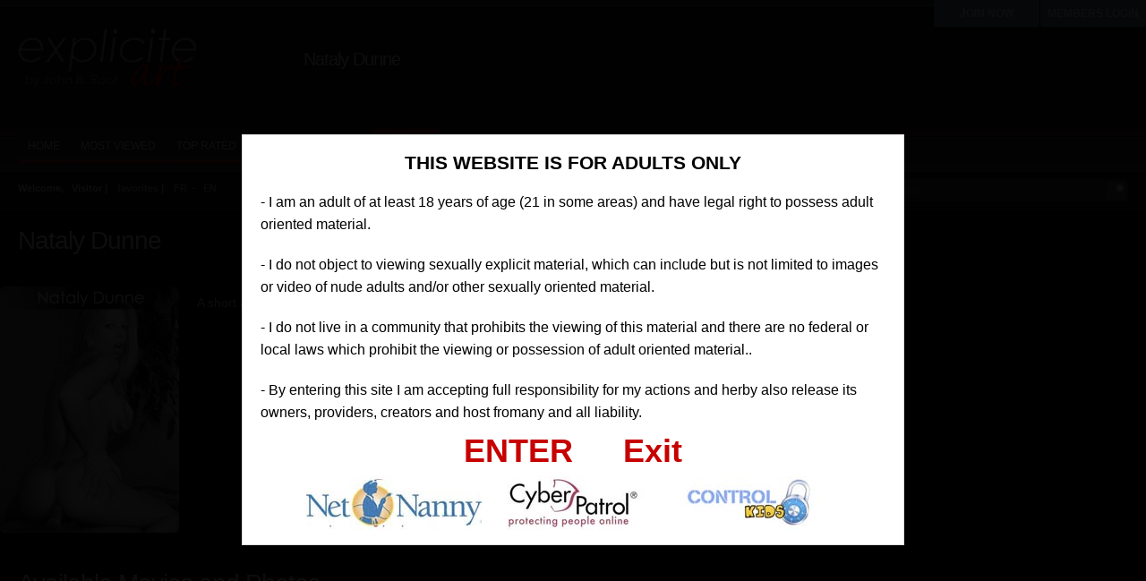

--- FILE ---
content_type: text/html; charset=UTF-8
request_url: https://www.explicite-art.com/visitor/pornstars/nataly-dunne-284.html
body_size: 2786
content:
<!DOCTYPE html>
<html lang="en">
<head>
<meta charset="utf-8">
<title>Nataly Dunne French blond vintage porn actress</title>	
<meta name="description" content="17 jan. 2026 - A short and old series. But I like Nataly Dunne very much. She was a sweet, friendly and excellent porn actress.">
<link rel="stylesheet" type="text/css" href="https://www.explicite-art.com/visitor/tpl/main/css/style.css">
<link rel="stylesheet" type="text/css" href="https://www.explicite-art.com/visitor/tpl/main/css/add_on.css">
<link rel="stylesheet" type="text/css" href="https://www.explicite-art.com/visitor/tpl/main/css/rating.css">	
<link rel="canonical" href="https://www.explicite-art.com/visitor/pornstars/nataly-dunne-284.html" />
<link rel="alternate" hreflang="fr" href="https://www.explicite-art.com/fr/visitor/pornstars/nataly-dunne-284.html" />
<link rel="alternate" hreflang="en" href="https://www.explicite-art.com/visitor/pornstars/nataly-dunne-284.html" />
<!-- Google tag (gtag.js) -->
<script async src="https://www.googletagmanager.com/gtag/js?id=G-FZ3640NN13"></script>
<script>
  window.dataLayer = window.dataLayer || [];
  function gtag(){dataLayer.push(arguments);}
  gtag('js', new Date());

  gtag('config', 'G-FZ3640NN13');
</script>
<!--script type="text/javascript" src="http://www.explicite-art.com/include/jwplayer/jwplayer.js"></script>
<script>jwplayer.key="tPCRIM+ww4QRH4pdlXUbVwIohjynEW1L6Y7Hjg==";</script-->
</head>
<body>
	<div class="header">
		<a href="https://www.explicite-art.com/visitor/"><img src="https://www.explicite-art.com/visitor/tpl/main/images/logo.png" class="logo" alt=""></a>
		<div class="header-text">
		<h1>Nataly Dunne</h1>
		</div>
	</div>
    <div class="menu">
		<ul class="lavaLampWithImage" id="navmenu">
            <li ><a href="https://www.explicite-art.com/visitor/">home</a></li>
<li ><a href="https://www.explicite-art.com/visitor/most-viewed/">most viewed</a></li>
<li ><a href="https://www.explicite-art.com/visitor/top-rated/">top rated</a></li>
<li ><a href="https://www.explicite-art.com/visitor/videos/">videos</a></li>
<li ><a href="https://www.explicite-art.com/visitor/galleries/">photos</a></li>
<li  class="current"><a href="https://www.explicite-art.com/visitor/pornstars/">models</a></li>
<li ><a href="https://www.explicite-art.com/visitor/channel/">channels</a></li>
<li ><a href="https://www.explicite-art.com/visitor/pornstars/best-of-53.html">compilations</a></li>
<li ><a href="https://www.explicite-art.com/visitor/movies/">movies</a></li>

		</ul><!-- #navmenu -->
	</div><!-- .menu -->   
    <div id="subheader">
	<div id="subheader-links">
	Welcome,&nbsp;&nbsp; Visitor | <a href="https://www.explicite-art.com/join/">favorites</a> | <a href="https://www.explicite-art.com/fr/visitor/pornstars/nataly-dunne-284.html">FR</a>&nbsp;&nbsp;-<a href="https://www.explicite-art.com/visitor/pornstars/nataly-dunne-284.html">EN</a>
	</div>
	<form class="topsearch" method="get" action="https://www.explicite-art.com/visitor/search.php">
			<input type="hidden" name="mode" value="search">
			<input class="text" type="text" name="q" placeholder="Search...">
			<input class="submit" name="" type="image" src="https://www.explicite-art.com/visitor/tpl/main/images/topsearch-submit.png">
		</form>
</div>    
	<div class="title-wrapper">
		<div class="title">
			Nataly Dunne
			<span class="title-sort"></span>
		</div>
	</div>
    <div class="contents-wrapper">
			<div class="contents">
			<div class="pornstar-bio-left">
				<img src="https://www.explicite-art.com/medias/models/88.jpg" alt="Nataly Dunne Porn Star">
			</div>
			<div class="pornstar-bio-right">		
				<p>
	A short and old series. But I like Nataly Dunne very much. She was a sweet, friendly and excellent porn actress.</p>

			</div>						
			<div class="clear"></div>
		</div>
	</div>
	<div class="title-wrapper">
		<div class="title">
			Available Movies and Photos
		</div>
	</div>    
    <div class="contents-thumbs-wrapper">
			<div class="contents-thumbs">
			            	
             <div class="content">                           
                            <a href="https://www.explicite-art.com/visitor/gallerie/nataly-black-white-1123.html"><img class="img" src="https://www.explicite-art.com/medias/sets/thumbs/1123-nataly-noir-et-blanc-photo.jpg" alt="Nataly black & white">
                			 <div class="typeoverlayer"><img  src="https://www.explicite-art.com/visitor/tpl/main/images/bandeau-photo.png"></div></a>
                <div class="info">
                    <div class="time"><b>36</b></div>
                    <div class="date"><b> 365 days ago</b></div>
                    <div class="views"><b>7109 views</b></div>
                </div>        
                <div class="vtitle">Nataly black & white</div>               
                <div class="rating_display" id="1123">
                    <button id="button-container-like" class="option" value="1" disabled><span class="thumbs-up"></span><span class="up_votes">0</span></button>                  
                 	<div style="float:right;">7109 views</div>
                   <div class="stats"></div>
                </div>  
            </div>          	
            
				</div>
			<div class="clear"></div>
		</div>
	<div class="topbar">
        <p id="member_login"><a href="https://www.explicite-art.com/members/" title="Login Now">MEMBERS LOGIN</a></p>
        <p id="join"><a href="https://www.explicite-art.com/join/" title="Login Now">JOIN NOW</a></p>
    </div>
    <div class="footer-wrapper">
		<div class="footer-links">
			<b>Explicite-art.com &copy; Copyright 2006 - 2026</b>
		</div><!-- .footer-links -->
		<div class="footer-links">
			<span style="font-weight:bold; font-size:1.2em; ">COMPLAINTS/REMOVAL</span><br />
		<span style="font-size:1em; ">If you wish to :<br />
			- Ask for removal of a content of this site <br />
			- Report an illegal content<br />			
			<a href="https://www.johnbroot.com/contact/" style="font-weight:bold; text-decoration:underline;">Please click here</a ><br />
			<br />
			<a href="https://www.johnbroot.com/contact/" style="font-weight:bold; text-decoration:underline;">Appeals Policy</a ><br />
			<br />
			Note that all such reported complaints will be reviewed and resolved within seven business days.<br 
			</span>
		</div>
	</div><!-- .footer -->
<script type="text/javascript" >
  (function(i,s,o,g,r,a,m){i['GoogleAnalyticsObject']=r;i[r]=i[r]||function(){
  (i[r].q=i[r].q||[]).push(arguments)},i[r].l=1*new Date();a=s.createElement(o),
  m=s.getElementsByTagName(o)[0];a.async=1;a.src=g;m.parentNode.insertBefore(a,m)
  })(window,document,'script','https://www.google-analytics.com/analytics.js','ga');

  ga('create', 'UA-62123905-1', 'auto');
  ga('send', 'pageview');
</script>
<script type="text/javascript" src="https://www.explicite-art.com/visitor/tpl/main/js/swfobject.js"></script>
<script type='text/javascript' language='javascript' src='https://www.explicite-art.com/visitor/tpl/main/js/disclaimer-en.js'></script>
<script type="text/javascript" src="https://www.explicite-art.com/visitor/tpl/main/js/jquery-1.7.2.min.js"></script>
<script type="text/javascript" src="https://www.explicite-art.com/visitor/tpl/main/js/thumbchange.js"></script>
<script type="text/javascript" src="https://www.explicite-art.com/visitor/tpl/main/js/jquery-ui-1.9.2.custom.min.js"></script>
<script type="text/javascript" src="https://www.explicite-art.com/visitor/tpl/main/js/jquery.easing.min.js"></script>
<script type="text/javascript" src="https://www.explicite-art.com/visitor/tpl/main/js/jquery.hoverIntent.min.js"></script>
<script type="text/javascript" src="https://www.explicite-art.com/visitor/tpl/main/js/jquery.lavalamp.min.js"></script>

<script type="text/javascript">
$(function() {
	$('#navmenu').lavaLamp({
	fx: 'easeInOutQuad',
	speed: 200
	});

	$('li.categories').hoverIntent (
		function() { $('div.categorieslist').show('fade', {direction: 'up' }, 150 ); },
		function() { $('div.categorieslist').hide('fade', {direction: 'up' }, 150 ); }
	);
	$('li.lang').hoverIntent (
		function() { $('div.langlist').show('fade', {direction: 'up' }, 150 ); },
		function() { $('div.langlist').hide('fade', {direction: 'up' }, 150 ); }
	);
	$('.comments-toggle').click(function() {
		$('.comments').toggle('fast');
	});
	 $('#mainSortBy').change(function(){
         window.location = $(this).find('option:selected').val();
     });
			/*
			$('.content').hover(function() {
				$(this).find('.info').fadeIn('fast');
			}, function() {
				$(this).find('.info').fadeOut('fast');
			});
			*/
});
</script>
<script>/* <![CDATA[ */
jQuery(document).ready(function() {
    $(".more").hide();
    jQuery('.button-read-more').click(function () {
        $(this).closest('.less').addClass('active');
        $(this).closest(".less").prev().stop(true).slideDown("1000");
    });
    jQuery('.button-read-less').click(function () {
        $(this).closest('.less').removeClass('active');
        $(this).closest(".less").prev().stop(true).slideUp("1000");
    });
});
/* ]]> */</script>
    </body>
</html>

--- FILE ---
content_type: text/css
request_url: https://www.explicite-art.com/visitor/tpl/main/css/style.css
body_size: 3295
content:
blockquote,body,dd,div,dl,dt,fieldset,form,h1,h2,h3,h4,h5,h6,input,li,ol,p,pre,td,textarea,th,ul{margin:0;padding:0}.block,.center{display:block}.title,h1{letter-spacing:-1px}table{border-collapse:collapse;border-spacing:0}abbr,acronym,fieldset,img{border:0}ul{list-style:none}caption,th{text-align:left}h1{color:#f0f0f0;font-size:1.4em;font-weight:400}h2{font-size:1.1em;font-weight:400}h3{font-size:1em;font-weight:400}h3,h4,h5,h6{font-size:0.8em;font-weight:400}q:after,q:before{content:''}address,caption,cite,code,dfn,em,strong,th,var{font-style:normal;font-weight:400}body{position:relative;background:url(../images/bgd.png) left top repeat-x #000}body,p,td{font:500 14px/1.6em Arial,sans-serif;color:#e7e7e7}.clear{clear:both}.center{margin:0 auto}.fl{float:left}.fr{float:right}.inline{display:inline}a:link,a:visited{color:#b1b1b1;text-decoration:none}a:active,a:hover{color:#fff;text-decoration:none}b,strong{font-weight:700}u{text-decoration:underline}em,i{font-style:italic}p{padding:.5em 0}.white{color:#fff}.red{color:#ed0000}.topbar{height:10px;position:absolute;top:0;right:0;margin:0 auto}.header{height:144px;margin:0 20px}.logo{float:left;margin-top:30px}.header-banner{width:730px;float:right;margin-top:20px;text-align:center}.header-text{max-width:900px;float:left;margin:55px 0 0 100px;text-align:left}p#join,p#member_login{float:right;top:0;width:118px;height:18px;font-weight:700;background:#6080b0;line-height:18px;border-radius:0 0 2px 2px}.header-text span{padding-left:10px;font-size:24px;color:#919191}p#join,p#member_login,ul.lavaLampWithImage li a{font-size:12px;text-align:center}.header-text a{color:red}.header-text a:hover{color:#f0f0f0}p#join a,p#member_login a{color:#FFF;text-decoration:none}p#join:hover,p#member_login:hover{background:url(../images/lava.gif);text-decoration:none}p#join{border-right:1px solid #000}ul.lavaLampWithImage li,ul.submenu,ul.submenu>li{display:block;float:left}.menu{height:38px;margin:0 0 0 20px;text-align:center}ul.lavaLampWithImage{width:980px;position:relative;overflow:hidden}ul.lavaLampWithImage li{background:url(../images/menu-item.png) left bottom repeat-x;border-right:1px solid #3b3b3b}ul.lavaLampWithImage li.back{width:1px;height:38px;z-index:8;position:absolute;background:url(../images/lava.gif) right bottom repeat-x}ul.lavaLampWithImage li.back .left{background:url(../images/lava.gif) left bottom repeat-x;height:38px}.categorieslist,ul.submenu>li.categories:hover,ul.submenu>li:hover{background:#901010}ul.lavaLampWithImage li a{height:38px;position:relative;z-index:10;overflow:hidden;display:block;margin:auto 11px;outline:0;line-height:38px;font-weight:500;color:#fff;text-transform:uppercase}.lavaLampWithImage li a:active,.lavaLampWithImage li a:visited,ul.lavaLampWithImage li a:hover,ul.lavaLampWithImage li:last-child a{border:none}.submenubar{height:36px;padding-top:5px;margin:0 20px;text-align:center}ul.submenu{height:26px}ul.submenu>li{height:30px;position:relative;padding:0 10px;border-right:1px solid #282828}ul.submenu>li a{font-size:11px;line-height:30px;color:#fff;text-transform:uppercase}ul.submenu>li:hover a{color:#fff}#subheader{height:36px;margin:0 20px;padding-top:10px;position:relative}#subheader-addthis{width:200px;float:right;margin:12px 0 0}#subheader-links{float:left;margin:12px 0 0;text-align:right;font:700 11px Tahoma,Arial,sans-serif}#subheader-links a{margin-left:8px}.categorieslist{display:none;padding:5px 0;position:absolute;left:0;top:30px;z-index:999}.categorieslist ul{width:330px;list-style-type:none;padding:0;margin:0}.categorieslist li{width:90px;float:left;padding:0 0 0 10px;margin:0 5px;border-top:1px solid #a01010;border-bottom:1px solid #701010;text-align:left}.content,.content .vtitle,.content.channel .vtitle,.contents,.contents-photos,.contents-player,.contents-thumbs,.pagination{text-align:center}.categorieslist li:hover{background:#701010}.categorieslist li a{display:block;font-size:11px;font-weight:700;color:#fff}.categorieslist li:hover a,.categorieslist li:hover a.categories{color:#e0e0e0}form.topsearch{width:280px;height:25px;display:block;float:right;margin:8px 0 0;background:#393939;border:0;-moz-border-radius:3px;-webkit-border-radius:3px;-khtml-border-radius:3px;border-radius:3px}form.topsearch input.text{width:240px;height:25px;display:block;float:left;padding-left:5px;background:0 0;border:0;line-height:25px;color:#909090}.contents-thumbs-wrapper,.contents-wrapper,.title-wrapper{padding:10px 0}form.topsearch input.submit{with:25px;height:25px;display:block;float:right;background:0 0;border:0}.contents-thumbs-rightad{width:250px;float:right;margin-right:-250px;text-align:center}.contents-thumbs{margin:0 auto;font-size:.01em}.contents{width:99%}.contents-photos{margin:0 20px}.title-wrapper{margin:10px 20px}.title{color:#f0f0f0;font-size:28px;line-height:1.5em;font-weight:400}.title-alphabet,.title-comments-toggle,.title-sort{padding-left:4px;letter-spacing:0;font-size:14px}.title-sort a{margin-left:6px}.title-alphabet a{margin-left:2px}.title-sort{float:right}.welcome-wrapper{padding:10px 0 5px;margin:20px 20px 0}.welcome{font-size:0.9em;padding:0 10px;margin:0 auto}.content{width:404px;height:320px;display:inline-block;position:relative;margin:4px 3px;background:#000;-moz-border-radius:3px;-webkit-border-radius:3px;-khtml-border-radius:3px;border-radius:3px}.content:hover{background:#171717}.content.channel{height:167px}.content.channel .vtitle{margin:auto}.content.pornstar{width:305px;height:416px;color:#fff}.content .img,.content .typeoverlayer{width:400px;height:267px;margin:2px auto}.content .img{display:block;position:relative;z-index:1}.content .typeoverlayer{position:absolute;z-index:2;left:2px;top:0}.content .rating,.content .vtitle,.content.pornstar .img{position:relative;display:block}.content.pornstar .img{width:300px;height:412px;margin:2px auto}.star_off,.star_on{height:13px;float:left}.content .vtitle{margin:5px 3px;font-size:15px;line-height:1.4em;font-weight:700;overflow:hidden;white-space:nowrap;text-overflow:ellipsis}.content .vtitle a:link,.content .vtitle a:visited{color:#fff}.content .vtitle a:active,.content .vtitle a:hover{color:#b1b1b1}.content .rating{width:50px;margin-top:4px;margin-left:131px}.star_off{width:65px;display:block;background:url(../images/star_off.gif) repeat-x}.star_on{background:url(../images/star_on.gif) repeat-x}.content .info div,.pagination a:link,.pagination a:visited{background:#171717;-moz-border-radius:3px;-webkit-border-radius:3px}.content .info{width:304px;display:none;position:absolute;left:4px;top:212px;font-size:12px;line-height:20px;font-weight:700;color:#e0e0e0}.content .date,.content .time,.content .views{display:block;float:left}.content .info div{-khtml-border-radius:3px;border-radius:3px}.content .time{width:80px;position:relative}.content .date{width:140px;position:relative;margin:0 2px}.content .views{width:80px;position:relative}#photoGallery{margin:0 auto;width:1080px}#photoGallery>div{float:left;margin:0 3px 6px}#photoGallery>div>a>img{border:2px solid #ccc}@media handheld,only screen and (max-width:1125px){#photoGallery{width:720px}}.content-photoitem-thumb{display:inline-block;margin:2px 3px}.pagination{max-width:750px;margin:10px auto;font-size:14px;line-height:24px;font-weight:700}.pagination a:link,.pagination a:visited,.pagination span{min-width:20px;padding:0 4px;margin:1px;color:#b1b1b1;-khtml-border-radius:3px;display:inline-block}.pagination a:link,.pagination a:visited{border-radius:3px}.pagination a:active,.pagination a:hover,.pagination span{background:#303030}.pagination span{-moz-border-radius:3px;-webkit-border-radius:3px;border-radius:3px}#button-sort-center.active,#button-sort-center:hover,#button-sort-left.active,#button-sort-left:hover,#button-sort-right.active,#button-sort-right:hover{background:-moz-linear-gradient(bottom,#940606,#c02525);background:-webkit-gradient(linear,center bottom,center top,from(#940606),to(#c02525))}#button-sort-left,#button-sort-right{border:1px solid #1a1a1a;background:-moz-linear-gradient(bottom,#252525,#3b3b3b);background:-webkit-gradient(linear,center bottom,center top,from(#252525),to(#3b3b3b));cursor:pointer;height:1.8em;width:auto;margin:0 auto;padding:0 5px}.sortingblock{display:inline-block;font-size:0}#button-sort-center,#button-sort-left,#button-sort-right,.sortbyoptions{font-family:verdana;font-size:10px;color:#fff}#button-sort-left{border-radius:3px 0 0 3px}#button-sort-right{border-radius:0 3px 3px 0}#button-sort-center{background:-moz-linear-gradient(bottom,#252525,#3b3b3b);background:-webkit-gradient(linear,center bottom,center top,from(#252525),to(#3b3b3b));border:1px solid #1a1a1a;border-left:none;border-right:none;border-radius:0;cursor:pointer;height:1.8em;width:auto;margin:0 auto;padding:0 5px}.sortbyoptions{display:inline-block;background:#393939;border:0;-moz-border-radius:3px;-webkit-border-radius:3px;-khtml-border-radius:3px;border-radius:3px}.contents-player{width:100%}.contents-left{width:854px;float:left;text-align:left}.contents-left-photos{float:left;text-align:center}.join_red{font-size:32px;font-weight:300;text-align:center;margin-top:30px;margin-bottom:30px;line-height:1em}.join_red a{color:#c02525}.player-info-meta,.player-info-zip-dl,span.name{color:#fff;font-weight:700}.join_red a:hover{text-decoration:underline}.contents-right{width:300px;float:left;text-align:left;margin:0 20px}#player{margin-bottom:5px}.player-info-left{width:510px;float:left;text-align:left}.player-info-right{max-width:130px;float:right;padding-top:8px;text-align:center}.player-info-desc,.player-info-row{padding:6px 0 0;font-size:14px;line-height:18px}.player-info-rating{max-width:130px;height:20px;overflow:hidden}.player-info-desc{text-align:justify;width:100%}.player-info-meta{display:block;margin:5px 0;background:#474747;font-size:11px;line-height:18px;-moz-border-radius:3px;-webkit-border-radius:4px;-khtml-border-radius:4px;border-radius:px}.player-info-zip-dl{height:53px;display:block;margin:5px auto;font-size:0;line-height:18px;background:url(../images/download-zip-1.png) center center;width:100%}.player-info-zip-dl:hover{background:url(../images/download-zip-1-white.png) center center}span.name{padding:0 8px;margin:0 2px;background:#474747;-moz-border-radius:3px;-webkit-border-radius:4px;-khtml-border-radius:4px;border-radius:3px}span.tags a:link,span.tags a:visited{margin:0 2px;color:#c02525}span.tags a:active,span.tags a:hover{color:#b0b0b0}.comments{display:none}.ul-comments li{padding:0;margin:10px 0;text-align:left}.ul-comments li strong{font-size:1.3em}.ul-comments li p{padding:0;text-align:justify;color:#d0d0d0}.pageform{margin:15px 0 10px;text-align:left}.member-bio-middle,.member-bio-right,.pornstar-bio-middle,.pornstar-bio-right{margin-left:20px;float:left}.pageform #myspan{font-size:12px;font-weight:700;text-align:left}.pageform textarea{width:450px;height:120px;margin-bottom:5px;font:500 12px/1.6em Tahoma,Arial,sans-serif;text-align:left;background:#fff;border:1px solid #aaa}.pageform input[type=text]{width:300px;height:25px;margin-bottom:5px;background:#fff;border:1px solid #aaa;line-height:25px}.pageform input[type=submit]{padding:3px 6px}.pornstar-bio-left{width:200px;float:left}.pornstar-bio-left img{max-width:200px;height:auto}.pornstar-bio-rating{width:75px;height:15px;padding:10px 0 10px 52px}.pornstar-bio-middle{width:220px;text-align:left}.pornstar-bio-right{width:710px;text-align:justify}.member-bio-left{width:180px;float:left}.member-bio-left img{width:180px;height:auto;display:block;margin-bottom:8px}.member-bio-middle{width:220px;text-align:left}.member-bio-right{width:450px;text-align:justify}.contents.support{margin:0 20px;text-align:left}.contents.support.title{font-size:16px;font-weight:700;margin:0 auto}.comment{display:inline;padding:0 10px}.footer-banner-wrapper{width:100%;height:270px;position:relative;padding-top:20px;background:url(../images/footer-banner.png) left top repeat-x;text-align:center}.footer-banner-wrapper-inside{width:980px;margin:0 auto}.footer-banner{width:300px;float:left}.footer-wrapper{width:100%;position:relative;padding:20px 0;background:url(../images/footer-wrapper.png) left top repeat-x #101010}.footer-links{max-width:1180px;margin:0 auto;text-align:center}
#review-list ul{width:90%;position:relative;list-style-type:none;margin:0;padding:0;}#review-list li{text-align:center;width:15%;float:left;margin-bottom:-1px;}
.less.active .button-read-more, .button-read-less  {display: none}.less.active .button-read-less {display: block}.more {margin-top: 10px}.more p {margin: 0;padding: 0}


--- FILE ---
content_type: text/css
request_url: https://www.explicite-art.com/visitor/tpl/main/css/rating.css
body_size: 1035
content:
.ratingblock {
	display:block;
/*	border-bottom:1px solid #999; */
	padding-bottom:8px;
	margin-bottom:8px;
	}

.rating_display{		
		padding-left:2px;
		font-family: verdana;
		font-size: 10px;
		width:95%;
		margin: 0 auto;
		float:left;
	}
.picto {position: relative; display:block; padding-left:4px; float:left; margin-top:1px;}	
	
.item{		
		
		font-family: verdana;
		font-size: 10px;
		margin: 0 auto;
		float:right;
	}
	
	#button-container-like{
		background: -moz-linear-gradient(bottom, #252525, #3b3b3b);
		/*background: -webkit-gradient(linear, center bottom, center top, from(#dadada), to(#fff)); */	
		background: -webkit-gradient(linear, center bottom, center top, from(#252525), to(#3b3b3b)); 		
		border: 1px solid #1a1a1a;
		border-radius: 3px 0px 0px 3px;
		color: #fff;
		cursor: pointer;
		/*height:2.4em;*/
		height:1.8em;
		/*width : 70px;*/
		width : auto;
		font-family: verdana;
		font-size: 10px;
		float:left;
	}
	#button-container-unlike{
		background: -moz-linear-gradient(bottom, #252525, #3b3b3b);
		/*background: -webkit-gradient(linear, center bottom, center top, from(#dadada), to(#fff)); 	*/
		background: -webkit-gradient(linear, center bottom, center top, from(#252525), to(#3b3b3b)); 		
		border: 1px solid #1a1a1a;
		border-left: none;
		border-radius: 0px 3px 3px 0px;
		color: #fff;
		cursor: pointer;
		/*height:2.4em;*/
		height:1.8em;
		/*width : 35px;*/
		width : auto;
		font-family: verdana;
		font-size: 10px;
		float:left;
	}
	.thumbs-up{
		/*background : url("../images/icons.png") no-repeat scroll 2px -250px transparent;*/
		background : url("../images/icons.png") no-repeat scroll -38px -108px transparent;
		position: relative;
		height: 15px;
		display:block;
		width: 15px;
		clear: right;
		float: left;
                content: ".";
	}
	.thumbs-down{
		/*background : url("../images/icons.png") no-repeat scroll -63px -50px transparent;*/
		background : url("../images/icons.png") no-repeat scroll -16px -136px transparent;
		position: relative;
		height: 15px;
		display:block;
		width: 15px;
		clear: right;
		float: left;
		margin-right: 4px;
	}
	.tup-hover{
		background : url("../images/icons.png") no-repeat scroll -135px -222px transparent;
	}
	.tdown-hover{
		background : url("../images/icons.png") no-repeat scroll -134px -165px transparent;
	}
	.stats{

	   display: block;
		clear:left;
		display: none;
		height: auto;
		padding: 5px;
		zindex:999;
		position:absolute;
		width: 230px;
	    margin-left: -80px;
	    margin-top:-45px;
	    padding: 10px;
	   color: #fff;
	   
	  
	   background-color: #252525;
	   background-image: -webkit-linear-gradient(rgba(255,255,255,.5), rgba(255,255,255,0));
	   background-image: -moz-linear-gradient(rgba(255,255,255,.5), rgba(255,255,255,0));
	   background-image: -ms-linear-gradient(rgba(255,255,255,.5), rgba(255,255,255,0));
	   background-image: -o-linear-gradient(rgba(255,255,255,.5), rgba(255,255,255,0));
	   background-image: linear-gradient(rgba(255,255,255,.5), rgba(255,255,255,0));
	   -moz-border-radius: 4px;
	   -webkit-border-radius: 4px;
	-khtml-border-radius: 4px;
		border-radius: 4px;
	   
	   -moz-box-shadow: 0 1px 2px rgba(0,0,0,.4), 0 1px 0 rgba(255,255,255,.5) inset;
	   -webkit-box-shadow: 0 1px 2px rgba(0,0,0,.4), 0 1px 0 rgba(255,255,255,.5) inset;
	   box-shadow: 0 1px 2px rgba(0,0,0,.4), 0 1px 0 rgba(255,255,255,.5) inset;
	   text-shadow: 0 1px 0 #000;  
		

 
		
	}
	.stat-details .close{
		background : url("../images/icons.png") no-repeat scroll 0px -132px transparent;
		float: right;
		height: 17px;
		width: 17px;
		margin:0px;
		padding:0px;
	}
	.stat-details table{
		font-size: 12px;
	}
	#small{
		font-size: 10px;
		color : #949494;
	}
	.bar{
		height:10px;
		display:inline-block;
	}
	.green{
		background: #64F141;
		border: 1px solid #148507;
	}
	.red{
		background: #FF4F4F;
		border: 1px solid #D50202;
	}
	.stat-option{
		display:block;
		line-height:20px;
		margin-top:5px;
		padding-top:3px;
	}
	.close{
		cursor: pointer;
	}